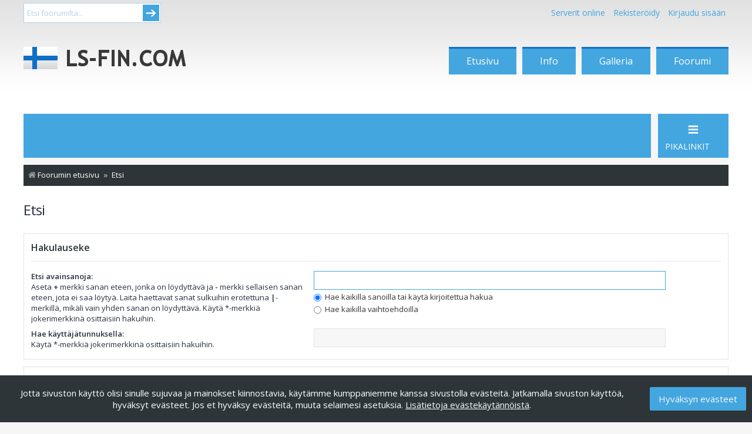

--- FILE ---
content_type: text/html; charset=UTF-8
request_url: https://www.ls-fin.com/foorumi/search.php?sid=2353f870a915aa57cefb15bfbfc2f628
body_size: 52401
content:
<!DOCTYPE html>
<html dir="ltr" lang="fi">
<head>
<meta charset="utf-8" />
<meta http-equiv="X-UA-Compatible" content="IE=edge">
<meta name="viewport" content="width=device-width, initial-scale=1" />

<title>LS-FIN - Suomen suurin Farming Simulator-yhteisö - Etsi</title>



<!--
	phpBB style name: Metro v4.0.3
	Based on style:   prosilver (this is the default phpBB3 style)
	Original author:  Tom Beddard ( http://www.subBlue.com/ )
	Modified by:      PixelGoose Studio ( http://pixelgoose.com/ )
-->

<link href="./assets/css/font-awesome.min.css?assets_version=45" rel="stylesheet">
<link href="./styles/metro_blue/theme/stylesheet.css?assets_version=45" rel="stylesheet">
<link href="./styles/metro_blue/theme/fi/stylesheet.css?assets_version=45" rel="stylesheet">

<!-- lsfin -->
<link href="//www.ls-fin.com/theme/ls-fin/css/ftyyli.css" rel="stylesheet" type="text/css"/>
<!-- /lsfin -->




<!--[if lte IE 9]>
	<link href="./styles/metro_blue/theme/tweaks.css?assets_version=45" rel="stylesheet">
<![endif]-->





<!-- Google Web Fonts -->
<link href='//fonts.googleapis.com/css?family=Open+Sans:300,400,600' rel='stylesheet' type='text/css'>


<!-- lsfin -->
<script async='async' src='https://lwadm.com/lw/pbjs?pid=58adc84c-8af0-4862-8df0-f653372066cd'></script>
<script type='text/javascript'>
	var lwhbim = lwhbim || {cmd:[]};
</script>
<!-- /lsfin -->

</head>
<body id="phpbb" class="nojs notouch section-search ltr ">

<!-- lsfin -->
<div id="wrapediwrap">
<div id="ylabar">
			<div id="etsiwrap">
				<form method="get" id="etsi" action="https://ls-fin.com/foorumi/search.php">
					<input type="text" class="etsi" value="Etsi foorumilta..." onblur="if(this.value == '') { this.value = 'Etsi foorumilta...'; }" onfocus="if(this.value == 'Etsi foorumilta...') { this.value = ''; }"  name="keywords">
					<button type="submit">Submit</button>
				</form>
			</div>
<div id="linkurat">

<nav>
  <ul>
						<li id="kirjaudu">
							<a id="serverit-trigger" href="#">
								Serverit online
							</a>
							<div id="serverit-content">
								<b>[phpBB Debug] PHP Warning</b>: in file <b>[ROOT]/online.php</b> on line <b>18</b>: <b>Undefined variable $dbserver</b><br />
<ul><li class="ls19"><b><a href="https://ls-fin.com/foorumi/viewtopic.php?f=622&t=24075">Fs19 - Techin maanviljelijät </a></b></li></ul>							</div>                     
						</li>

			
	<li>
      <a href="./ucp.php?mode=register&amp;sid=32b76b101f1b6b7a0c21bec5b862144b">Rekisteröidy</a> 
    </li>
    <li data-skip-responsive="true"><a href="#login-box" title="Kirjaudu sisään" accesskey="x" role="menuitem" class="login-window">Kirjaudu sisään</a></li>
    <!--<li>
    <a href="./ucp.php?mode=login&amp;redirect=search.php&amp;sid=32b76b101f1b6b7a0c21bec5b862144b">Kirjaudu sisään</a> 
    </li>
    
    <li id="kirjaudu">
      <a id="kirjaudu-trigger" href="#">
        Kirjaudu sisään
      </a>
      <div id="kirjaudu-content">
        <form method="POST" action="./ucp.php?mode=login&amp;sid=32b76b101f1b6b7a0c21bec5b862144b" >
		
          <fieldset id="kirj_inputs">
            <input id="kirj_username" input type="text" name="username" placeholder="Käyttäjätunnus" required> 
            <input id="kirj_password" type="password" name="password" placeholder="Salasana" required>			
          </fieldset>
          <fieldset id="kirj_actions">
			<input type="checkbox" name="autologin" id="muista"> Muista minut? 
            <input type="submit" id="kirj_submit" value="Kirjaudu" name="login">
         <a href="https://ls-fin.com/foorumi/ucp.php?mode=sendpassword">Unohtuiko salasana?</a>   
          </fieldset>
		  
        </form>
		
      </div>                     
    </li>-->
	
	
	
	
	
  </ul>
</nav>

</div>
</div>
<div id="head">
<div id="logotin"><a href="https://www.ls-fin.com/"><span id="logolink"></span></a></div><div id="navi"><ul>
<li><a href="https://www.ls-fin.com/">Etusivu</a></li>
<li><a href="https://www.ls-fin.com/tietoa/">Info</a></li>
<li><a href="https://www.ls-fin.com/galleria/">Galleria</a></li>
<li><a href="https://www.ls-fin.com/foorumi/">Foorumi</a></li>
<!--<li class="joulu">
<a title="Joulukalenteri" href="http://joulu.ls-fin.com/">
&#32;&#32;
</a>
</li>-->
</ul></div>
</div></div>
<div style="clear:both;"></div>

<div style="text-align:center;margin-bottom:1rem;">
	<div id='lsfin_desktop-top'></div>
	<div id='lsfin_mobile-top'></div>
	<script>
		var isMobile = (window.innerWidth ||
		document.documentElement.clientWidth ||
		document.body.clientWidth) < 1000;
		lwhbim.cmd.push(function() {
		lwhbim.loadAd({tagId: isMobile ? 'lsfin_mobile-top' : 'lsfin_desktop-top'});
		});
	</script>
</div>
<div style="clear:both">
</div>
<!-- /lsfin -->

<div id="wrap" class="wrap">
	<a id="top" class="top-anchor" accesskey="t"></a>
	<div id="page-header" class="page-header-metro">

		<div class="navbar navbar-metro" role="navigation">





	<div class="inner">

	<ul id="nav-main-top" class="linklist bulletin" role="menubar">

			   <!--<li class="small-icon icon-logout rightside"  data-skip-responsive="true"><a href="#login-box" title="Kirjaudu sisään" accesskey="x" role="menuitem" class="login-window"><i class="icon fa-power-off fa-fw" aria-hidden="true"></i>Kirjaudu sisään</a><a href="./ucp.php?mode=login&amp;redirect=search.php&amp;sid=32b76b101f1b6b7a0c21bec5b862144b" title="Kirjaudu sisään" accesskey="x" role="menuitem" class="login-responsive-link"><i class="icon fa-power-off fa-fw" aria-hidden="true"></i>Kirjaudu sisään</a></li>-->
					<!--<li class="small-icon icon-register rightside" data-skip-responsive="true"><a href="./ucp.php?mode=register&amp;sid=32b76b101f1b6b7a0c21bec5b862144b" role="menuitem"><i class="icon fa-plus-circle  fa-fw" aria-hidden="true"></i>Rekisteröidy</a></li>-->
						</ul>

	</div>
</div>


				<div class="navbar" role="navigation">
	<div class="inner">

	<ul id="nav-main" class="linklist bulletin nav-main-metro-tabs" role="menubar">

		<li id="quick-links" class="small-icon responsive-menu dropdown-container" data-skip-responsive="true">
			<a href="#" class="responsive-menu-link dropdown-trigger"><span>Pikalinkit</span></a>
			<div class="dropdown hidden">
				<div class="pointer"><div class="pointer-inner"></div></div>
				<ul class="dropdown-contents" role="menu">
					
											<li class="separator"></li>
																									<li>
								<a href="./search.php?search_id=unanswered&amp;sid=32b76b101f1b6b7a0c21bec5b862144b" role="menuitem">
									<i class="icon fa-file-o fa-fw icon-gray" aria-hidden="true"></i><span>Vastaamattomat aiheet</span>
								</a>
							</li>
							<li>
								<a href="./search.php?search_id=active_topics&amp;sid=32b76b101f1b6b7a0c21bec5b862144b" role="menuitem">
									<i class="icon fa-file-o fa-fw icon-blue" aria-hidden="true"></i><span>Aktiiviset viestiketjut</span>
								</a>
							</li>
							<li class="separator"></li>
							<li>
								<a href="./search.php?sid=32b76b101f1b6b7a0c21bec5b862144b" role="menuitem">
									<i class="icon fa-search fa-fw" aria-hidden="true"></i><span>Etsi</span>
								</a>
							</li>
					
										<li class="separator"></li>

									</ul>
			</div>
		</li>

								
		<!-- Add your nav link below -->
		

	</ul>

	<ul id="nav-breadcrumbs" class="nav-breadcrumbs linklist navlinks" role="menubar">
				
			
		<li class="breadcrumbs" itemscope itemtype="https://schema.org/BreadcrumbList">

			
							<span class="crumb" itemtype="https://schema.org/ListItem" itemprop="itemListElement" itemscope><a itemprop="item" href="./index.php?sid=32b76b101f1b6b7a0c21bec5b862144b" accesskey="h" data-navbar-reference="index"><i class="icon fa-home fa-fw"></i><span itemprop="name">Foorumin etusivu</span></a><meta itemprop="position" content="1" /></span>

											
								<span class="crumb" itemtype="https://schema.org/ListItem" itemprop="itemListElement" itemscope><a itemprop="item" href="./search.php?sid=32b76b101f1b6b7a0c21bec5b862144b"><span itemprop="name">Etsi</span></a><meta itemprop="position" content="2" /></span>
							
					</li>

		
			</ul>

	</div>
</div>
	</div>

	
	<a id="start_here" class="anchor"></a>
	<div id="page-body" class="page-body" role="main">
		
		
<h2 class="solo">Etsi</h2>

<form method="get" action="./search.php" data-focus="keywords">

<div class="panel">
	<div class="inner">
	<h3>Hakulauseke</h3>

		<fieldset>
		<dl>
		<dt><label for="keywords">Etsi avainsanoja:</label><br /><span>Aseta <strong>+</strong> merkki sanan eteen, jonka on löydyttävä ja <strong>-</strong> merkki sellaisen sanan eteen, jota ei saa löytyä. Laita haettavat sanat sulkuihin erotettuna <strong>|</strong>-merkillä, mikäli vain yhden sanan on löydyttävä. Käytä *-merkkiä jokerimerkkinä osittaisiin hakuihin.</span></dt>
		<dd><input type="search" class="inputbox" name="keywords" id="keywords" size="40" title="Etsi avainsanoja" /></dd>
		<dd><label for="terms1"><input type="radio" name="terms" id="terms1" value="all" checked="checked" /> Hae kaikilla sanoilla tai käytä kirjoitettua hakua</label></dd>
		<dd><label for="terms2"><input type="radio" name="terms" id="terms2" value="any" /> Hae kaikilla vaihtoehdoilla</label></dd>
	</dl>
	<dl>
		<dt><label for="author">Hae käyttäjätunnuksella:</label><br /><span>Käytä *-merkkiä jokerimerkkinä osittaisiin hakuihin.</span></dt>
		<dd><input type="search" class="inputbox" name="author" id="author" size="40" title="Hae käyttäjätunnuksella" /></dd>
	</dl>
		</fieldset>
	
	</div>
</div>

<div class="panel bg2">
	<div class="inner">

	<h3>Haun vaihtoehdot</h3>

		<fieldset>
		<dl>
		<dt><label for="search_forum">Hae alueittain:</label><br /><span>Valitse alue tai alueet, josta haluat etsiä. Sisäalueet voidaan hakea valitsemalla se alapuolelta.</span></dt>
		<dd><select name="fid[]" id="search_forum" multiple="multiple" size="8" title="Hae alueittain"><option value="684">Hei vierailija! Tervetuloa jäseneksi!</option><option value="286">LS-FIN.Com - Tervetuloa</option><option value="287">&nbsp; &nbsp;Usein kysytyt kysymykset</option><option value="422">&nbsp; &nbsp;&nbsp; &nbsp;Tiedotteet ja kyselyt käyttäjille</option><option value="290">&nbsp; &nbsp;&nbsp; &nbsp;Käyttöehdot ja säännöt</option><option value="289">&nbsp; &nbsp;&nbsp; &nbsp;Vanhat tiedotteet ja kyselyt käyttäjille</option><option value="457">&nbsp; &nbsp;&nbsp; &nbsp;Palaute ja kehitysideat</option><option value="292">&nbsp; &nbsp;Etusivun uutiset</option><option value="270">&nbsp; &nbsp;&nbsp; &nbsp;Arkistoidut uutiset</option><option value="687">&nbsp; &nbsp;Farming Simulator yhteisön kehitysideat &amp; lähettiläät</option><option value="715">Farming Simulator 25</option><option value="716">&nbsp; &nbsp;Yleinen keskustelu</option><option value="717">&nbsp; &nbsp;Uutiset ja tiedotteet</option><option value="718">&nbsp; &nbsp;Ohjeet ja oppaat</option><option value="719">&nbsp; &nbsp;Linkit</option><option value="720">&nbsp; &nbsp;Multiplayer</option><option value="721">&nbsp; &nbsp;Multiplayer</option><option value="722">&nbsp; &nbsp;Farmiblogi</option><option value="723">&nbsp; &nbsp;Ongelmat &amp; ratkaisut</option><option value="724">&nbsp; &nbsp;Ilmoitustaulu</option><option value="691">Farming Simulator 22</option><option value="692">&nbsp; &nbsp;Yleinen keskustelu</option><option value="693">&nbsp; &nbsp;Uutiset ja päivitykset</option><option value="694">&nbsp; &nbsp;Ohjeet ja oppaat</option><option value="696">&nbsp; &nbsp;Linkit</option><option value="697">&nbsp; &nbsp;&nbsp; &nbsp;Multiplayer</option><option value="698">&nbsp; &nbsp;&nbsp; &nbsp;Farmiblogi</option><option value="699">&nbsp; &nbsp;&nbsp; &nbsp;Ongelmat &amp; ratkaisut</option><option value="701">&nbsp; &nbsp;&nbsp; &nbsp;Ilmoitustaulu</option><option value="348">Farming Simulator 19</option><option value="618">&nbsp; &nbsp;Yleinen keskustelu</option><option value="619">&nbsp; &nbsp;Uutiset ja päivitykset</option><option value="620">&nbsp; &nbsp;Ohjeet ja oppaat</option><option value="621">&nbsp; &nbsp;Linkit</option><option value="622">&nbsp; &nbsp;Multiplayer</option><option value="624">&nbsp; &nbsp;Farmiblogi</option><option value="625">&nbsp; &nbsp;Ongelmat &amp; ratkaisut</option><option value="626">&nbsp; &nbsp;Ilmoitustaulu</option><option value="628">&nbsp; &nbsp;&nbsp; &nbsp;Haetaan pelaajia</option><option value="629">&nbsp; &nbsp;&nbsp; &nbsp;Etsitään serveriä</option><option value="479">Muut Farming Simulator versiot</option><option value="617">&nbsp; &nbsp;Farming Simulator 17</option><option value="584">&nbsp; &nbsp;&nbsp; &nbsp;Yleinen keskustelu</option><option value="585">&nbsp; &nbsp;&nbsp; &nbsp;Uutiset ja päivitykset</option><option value="586">&nbsp; &nbsp;&nbsp; &nbsp;Ohjeet ja oppaat</option><option value="587">&nbsp; &nbsp;&nbsp; &nbsp;Linkit</option><option value="588">&nbsp; &nbsp;&nbsp; &nbsp;Multiplayer</option><option value="589">&nbsp; &nbsp;&nbsp; &nbsp;Farmiblogi</option><option value="590">&nbsp; &nbsp;&nbsp; &nbsp;Ongelmat &amp; ratkaisut</option><option value="591">&nbsp; &nbsp;&nbsp; &nbsp;Ilmoitustaulu</option><option value="592">&nbsp; &nbsp;&nbsp; &nbsp;&nbsp; &nbsp;Haetaan pelaajia</option><option value="593">&nbsp; &nbsp;&nbsp; &nbsp;&nbsp; &nbsp;Etsitään serveriä</option><option value="583">&nbsp; &nbsp;Farming Simulator 2015</option><option value="461">&nbsp; &nbsp;&nbsp; &nbsp;Yleinen keskustelu</option><option value="462">&nbsp; &nbsp;&nbsp; &nbsp;Uutiset ja päivitykset</option><option value="463">&nbsp; &nbsp;&nbsp; &nbsp;Ohjeet ja oppaat</option><option value="464">&nbsp; &nbsp;&nbsp; &nbsp;Linkit</option><option value="465">&nbsp; &nbsp;&nbsp; &nbsp;Multiplayer</option><option value="466">&nbsp; &nbsp;&nbsp; &nbsp;Farmiblogi</option><option value="467">&nbsp; &nbsp;&nbsp; &nbsp;Ongelmat &amp; ratkaisut</option><option value="468">&nbsp; &nbsp;&nbsp; &nbsp;Ilmoitustaulu</option><option value="469">&nbsp; &nbsp;&nbsp; &nbsp;&nbsp; &nbsp;Haetaan pelaajia</option><option value="470">&nbsp; &nbsp;&nbsp; &nbsp;&nbsp; &nbsp;Etsitään serveriä</option><option value="528">&nbsp; &nbsp;Farming Simulator 2013</option><option value="349">&nbsp; &nbsp;&nbsp; &nbsp;Yleinen keskustelu</option><option value="359">&nbsp; &nbsp;&nbsp; &nbsp;&nbsp; &nbsp;Kilpailut</option><option value="360">&nbsp; &nbsp;&nbsp; &nbsp;&nbsp; &nbsp;Viikon kuvakisa</option><option value="350">&nbsp; &nbsp;&nbsp; &nbsp;Uutiset ja päivitykset</option><option value="351">&nbsp; &nbsp;&nbsp; &nbsp;Ohjeet ja oppaat</option><option value="436">&nbsp; &nbsp;&nbsp; &nbsp;&nbsp; &nbsp;Google Sketchup</option><option value="437">&nbsp; &nbsp;&nbsp; &nbsp;&nbsp; &nbsp;Maya 3D</option><option value="438">&nbsp; &nbsp;&nbsp; &nbsp;&nbsp; &nbsp;AC3D</option><option value="439">&nbsp; &nbsp;&nbsp; &nbsp;&nbsp; &nbsp;3DS Max</option><option value="440">&nbsp; &nbsp;&nbsp; &nbsp;&nbsp; &nbsp;Giants Editor</option><option value="441">&nbsp; &nbsp;&nbsp; &nbsp;&nbsp; &nbsp;Blender</option><option value="442">&nbsp; &nbsp;&nbsp; &nbsp;&nbsp; &nbsp;Gimp</option><option value="443">&nbsp; &nbsp;&nbsp; &nbsp;&nbsp; &nbsp;Paint.net</option><option value="444">&nbsp; &nbsp;&nbsp; &nbsp;&nbsp; &nbsp;Photoshop</option><option value="445">&nbsp; &nbsp;&nbsp; &nbsp;&nbsp; &nbsp;Muut ohjelmat</option><option value="352">&nbsp; &nbsp;&nbsp; &nbsp;Linkit</option><option value="353">&nbsp; &nbsp;&nbsp; &nbsp;Multiplayer</option><option value="354">&nbsp; &nbsp;&nbsp; &nbsp;Farmiblogi</option><option value="355">&nbsp; &nbsp;&nbsp; &nbsp;Ongelmat &amp; ratkaisut</option><option value="356">&nbsp; &nbsp;&nbsp; &nbsp;Ilmoitustaulu</option><option value="357">&nbsp; &nbsp;&nbsp; &nbsp;&nbsp; &nbsp;Haetaan pelaajia</option><option value="358">&nbsp; &nbsp;&nbsp; &nbsp;&nbsp; &nbsp;Etsitään serveriä</option><option value="192">&nbsp; &nbsp;Farming Simulator 2011</option><option value="193">&nbsp; &nbsp;&nbsp; &nbsp;Yleinen keskustelu</option><option value="313">&nbsp; &nbsp;&nbsp; &nbsp;&nbsp; &nbsp;Kilpailut</option><option value="293">&nbsp; &nbsp;&nbsp; &nbsp;&nbsp; &nbsp;Viikon kuvakisa</option><option value="310">&nbsp; &nbsp;&nbsp; &nbsp;&nbsp; &nbsp;Video</option><option value="282">&nbsp; &nbsp;&nbsp; &nbsp;Uutiset</option><option value="283">&nbsp; &nbsp;&nbsp; &nbsp;&nbsp; &nbsp;Uutiset</option><option value="285">&nbsp; &nbsp;&nbsp; &nbsp;&nbsp; &nbsp;Päivitykset</option><option value="195">&nbsp; &nbsp;&nbsp; &nbsp;Ohjeet ja oppaat</option><option value="336">&nbsp; &nbsp;&nbsp; &nbsp;&nbsp; &nbsp;Google Sketchup</option><option value="342">&nbsp; &nbsp;&nbsp; &nbsp;&nbsp; &nbsp;Maya 3D</option><option value="343">&nbsp; &nbsp;&nbsp; &nbsp;&nbsp; &nbsp;AC3D</option><option value="344">&nbsp; &nbsp;&nbsp; &nbsp;&nbsp; &nbsp;3DS Max</option><option value="337">&nbsp; &nbsp;&nbsp; &nbsp;&nbsp; &nbsp;Giants Editor</option><option value="338">&nbsp; &nbsp;&nbsp; &nbsp;&nbsp; &nbsp;Blender</option><option value="341">&nbsp; &nbsp;&nbsp; &nbsp;&nbsp; &nbsp;Gimp</option><option value="345">&nbsp; &nbsp;&nbsp; &nbsp;&nbsp; &nbsp;Paint.net</option><option value="340">&nbsp; &nbsp;&nbsp; &nbsp;&nbsp; &nbsp;Photoshop</option><option value="339">&nbsp; &nbsp;&nbsp; &nbsp;&nbsp; &nbsp;Muut ohjelmat</option><option value="196">&nbsp; &nbsp;&nbsp; &nbsp;Linkit</option><option value="197">&nbsp; &nbsp;&nbsp; &nbsp;Multiplayer</option><option value="276">&nbsp; &nbsp;&nbsp; &nbsp;Farmiblogi</option><option value="279">&nbsp; &nbsp;&nbsp; &nbsp;Ongelmat &amp; ratkaisut</option><option value="303">&nbsp; &nbsp;&nbsp; &nbsp;Ilmoitustaulu</option><option value="304">&nbsp; &nbsp;&nbsp; &nbsp;&nbsp; &nbsp;Haetaan pelaajia</option><option value="305">&nbsp; &nbsp;&nbsp; &nbsp;&nbsp; &nbsp;Etsitään serveriä</option><option value="173">&nbsp; &nbsp;Farming Simulator 2009</option><option value="175">&nbsp; &nbsp;&nbsp; &nbsp;Yleinen keskustelu</option><option value="145">&nbsp; &nbsp;&nbsp; &nbsp;Apu &amp; tuki</option><option value="177">&nbsp; &nbsp;&nbsp; &nbsp;Tutoriaalit</option><option value="178">&nbsp; &nbsp;&nbsp; &nbsp;Linkit</option><option value="449">&nbsp; &nbsp;Farming Simulator Mobiili</option><option value="459">&nbsp; &nbsp;Farming Simulator 2013 (PS3 &amp; Xbox 360)</option><option value="532">&nbsp; &nbsp;Farming Simulator 15 (PS3, PS4, Xbox 360 ja Xbox One)</option><option value="690">&nbsp; &nbsp;Farming Simulator 19 (PS4 &amp; Xbox One)</option><option value="346">&nbsp; &nbsp;Tekstuurit</option><option value="186">&nbsp; &nbsp;W.I.P modit</option><option value="188">&nbsp; &nbsp;Pyynnöt</option><option value="630">&nbsp; &nbsp;LS19-modit</option><option value="631">&nbsp; &nbsp;&nbsp; &nbsp;Kuukauden modi</option><option value="632">&nbsp; &nbsp;&nbsp; &nbsp;Traktorit</option><option value="633">&nbsp; &nbsp;&nbsp; &nbsp;&nbsp; &nbsp;New Holland, Ford &amp; Fiat</option><option value="634">&nbsp; &nbsp;&nbsp; &nbsp;&nbsp; &nbsp;Valtra</option><option value="635">&nbsp; &nbsp;&nbsp; &nbsp;&nbsp; &nbsp;Fendt</option><option value="636">&nbsp; &nbsp;&nbsp; &nbsp;&nbsp; &nbsp;John Deere</option><option value="637">&nbsp; &nbsp;&nbsp; &nbsp;&nbsp; &nbsp;Massey Ferguson</option><option value="638">&nbsp; &nbsp;&nbsp; &nbsp;&nbsp; &nbsp;Deutz Fahr</option><option value="639">&nbsp; &nbsp;&nbsp; &nbsp;&nbsp; &nbsp;Claas</option><option value="641">&nbsp; &nbsp;&nbsp; &nbsp;&nbsp; &nbsp;Zetor/Ursus</option><option value="642">&nbsp; &nbsp;&nbsp; &nbsp;&nbsp; &nbsp;Case</option><option value="643">&nbsp; &nbsp;&nbsp; &nbsp;&nbsp; &nbsp;Cat</option><option value="644">&nbsp; &nbsp;&nbsp; &nbsp;&nbsp; &nbsp;JCB</option><option value="645">&nbsp; &nbsp;&nbsp; &nbsp;&nbsp; &nbsp;Challenger</option><option value="646">&nbsp; &nbsp;&nbsp; &nbsp;&nbsp; &nbsp;Muut merkit</option><option value="647">&nbsp; &nbsp;&nbsp; &nbsp;Peräkärryt</option><option value="648">&nbsp; &nbsp;&nbsp; &nbsp;&nbsp; &nbsp;Kuljetuskärryt</option><option value="649">&nbsp; &nbsp;&nbsp; &nbsp;&nbsp; &nbsp;Viljakärryt</option><option value="650">&nbsp; &nbsp;&nbsp; &nbsp;&nbsp; &nbsp;Lannoituskärryt ja -säiliöt</option><option value="651">&nbsp; &nbsp;&nbsp; &nbsp;&nbsp; &nbsp;Rehukärryt</option><option value="652">&nbsp; &nbsp;&nbsp; &nbsp;&nbsp; &nbsp;Muut peräkärryt</option><option value="654">&nbsp; &nbsp;&nbsp; &nbsp;Kartat</option><option value="655">&nbsp; &nbsp;&nbsp; &nbsp;&nbsp; &nbsp;Maatalous</option><option value="656">&nbsp; &nbsp;&nbsp; &nbsp;&nbsp; &nbsp;Metsätalous</option><option value="658">&nbsp; &nbsp;&nbsp; &nbsp;Kuorma-autot</option><option value="659">&nbsp; &nbsp;&nbsp; &nbsp;Skinit</option><option value="660">&nbsp; &nbsp;&nbsp; &nbsp;Puimurit</option><option value="661">&nbsp; &nbsp;&nbsp; &nbsp;Työlaitteet</option><option value="662">&nbsp; &nbsp;&nbsp; &nbsp;&nbsp; &nbsp;Kylvökoneet</option><option value="663">&nbsp; &nbsp;&nbsp; &nbsp;&nbsp; &nbsp;Aurat</option><option value="664">&nbsp; &nbsp;&nbsp; &nbsp;&nbsp; &nbsp;Kultivaattorit</option><option value="665">&nbsp; &nbsp;&nbsp; &nbsp;&nbsp; &nbsp;Kyntöaurat</option><option value="666">&nbsp; &nbsp;&nbsp; &nbsp;&nbsp; &nbsp;Kasvinsuojelu</option><option value="667">&nbsp; &nbsp;&nbsp; &nbsp;&nbsp; &nbsp;Rehunteko</option><option value="668">&nbsp; &nbsp;&nbsp; &nbsp;&nbsp; &nbsp;Etukuormaajat</option><option value="669">&nbsp; &nbsp;&nbsp; &nbsp;&nbsp; &nbsp;Etukuormaajan laitteet</option><option value="670">&nbsp; &nbsp;&nbsp; &nbsp;&nbsp; &nbsp;Paalaimet</option><option value="671">&nbsp; &nbsp;&nbsp; &nbsp;&nbsp; &nbsp;Muut työlaitteet</option><option value="672">&nbsp; &nbsp;&nbsp; &nbsp;Yhdistelmät</option><option value="673">&nbsp; &nbsp;&nbsp; &nbsp;Metsäkoneet</option><option value="674">&nbsp; &nbsp;&nbsp; &nbsp;&nbsp; &nbsp;Harvesterit</option><option value="675">&nbsp; &nbsp;&nbsp; &nbsp;&nbsp; &nbsp;Kuormatraktorit</option><option value="676">&nbsp; &nbsp;&nbsp; &nbsp;&nbsp; &nbsp;Peräkärryt</option><option value="677">&nbsp; &nbsp;&nbsp; &nbsp;&nbsp; &nbsp;Hakkurit</option><option value="678">&nbsp; &nbsp;&nbsp; &nbsp;&nbsp; &nbsp;Sahat</option><option value="679">&nbsp; &nbsp;&nbsp; &nbsp;&nbsp; &nbsp;Muut</option><option value="680">&nbsp; &nbsp;&nbsp; &nbsp;Turvekoneet</option><option value="681">&nbsp; &nbsp;&nbsp; &nbsp;DLC-modit</option><option value="682">&nbsp; &nbsp;&nbsp; &nbsp;Muut modit</option><option value="534">&nbsp; &nbsp;LS17-modit</option><option value="535">&nbsp; &nbsp;&nbsp; &nbsp;Kuukauden modi</option><option value="536">&nbsp; &nbsp;&nbsp; &nbsp;Traktorit</option><option value="537">&nbsp; &nbsp;&nbsp; &nbsp;&nbsp; &nbsp;New Holland, Ford &amp; Fiat</option><option value="538">&nbsp; &nbsp;&nbsp; &nbsp;&nbsp; &nbsp;Valtra</option><option value="539">&nbsp; &nbsp;&nbsp; &nbsp;&nbsp; &nbsp;Fendt</option><option value="540">&nbsp; &nbsp;&nbsp; &nbsp;&nbsp; &nbsp;John Deere</option><option value="541">&nbsp; &nbsp;&nbsp; &nbsp;&nbsp; &nbsp;Massey Ferguson</option><option value="542">&nbsp; &nbsp;&nbsp; &nbsp;&nbsp; &nbsp;Deutz Fahr</option><option value="543">&nbsp; &nbsp;&nbsp; &nbsp;&nbsp; &nbsp;Claas</option><option value="544">&nbsp; &nbsp;&nbsp; &nbsp;&nbsp; &nbsp;Zetor/Ursus</option><option value="545">&nbsp; &nbsp;&nbsp; &nbsp;&nbsp; &nbsp;Case</option><option value="546">&nbsp; &nbsp;&nbsp; &nbsp;&nbsp; &nbsp;Cat</option><option value="547">&nbsp; &nbsp;&nbsp; &nbsp;&nbsp; &nbsp;JCB</option><option value="594">&nbsp; &nbsp;&nbsp; &nbsp;&nbsp; &nbsp;Challenger</option><option value="548">&nbsp; &nbsp;&nbsp; &nbsp;&nbsp; &nbsp;Muut merkit</option><option value="549">&nbsp; &nbsp;&nbsp; &nbsp;Peräkärryt</option><option value="550">&nbsp; &nbsp;&nbsp; &nbsp;&nbsp; &nbsp;Kuljetuskärryt</option><option value="551">&nbsp; &nbsp;&nbsp; &nbsp;&nbsp; &nbsp;Viljakärryt</option><option value="552">&nbsp; &nbsp;&nbsp; &nbsp;&nbsp; &nbsp;Lannoituskärryt ja -säiliöt</option><option value="553">&nbsp; &nbsp;&nbsp; &nbsp;&nbsp; &nbsp;Rehukärryt</option><option value="554">&nbsp; &nbsp;&nbsp; &nbsp;&nbsp; &nbsp;Muut peräkärryt</option><option value="555">&nbsp; &nbsp;&nbsp; &nbsp;Kartat</option><option value="556">&nbsp; &nbsp;&nbsp; &nbsp;&nbsp; &nbsp;Maatalous</option><option value="557">&nbsp; &nbsp;&nbsp; &nbsp;&nbsp; &nbsp;Metsätalous</option><option value="558">&nbsp; &nbsp;&nbsp; &nbsp;Kuorma-autot</option><option value="559">&nbsp; &nbsp;&nbsp; &nbsp;Skinit</option><option value="560">&nbsp; &nbsp;&nbsp; &nbsp;Puimurit</option><option value="561">&nbsp; &nbsp;&nbsp; &nbsp;Työlaitteet</option><option value="562">&nbsp; &nbsp;&nbsp; &nbsp;&nbsp; &nbsp;Kylvökoneet</option><option value="563">&nbsp; &nbsp;&nbsp; &nbsp;&nbsp; &nbsp;Aurat</option><option value="564">&nbsp; &nbsp;&nbsp; &nbsp;&nbsp; &nbsp;Kultivaattorit</option><option value="565">&nbsp; &nbsp;&nbsp; &nbsp;&nbsp; &nbsp;Kyntöaurat</option><option value="566">&nbsp; &nbsp;&nbsp; &nbsp;&nbsp; &nbsp;Kasvinsuojelu</option><option value="567">&nbsp; &nbsp;&nbsp; &nbsp;&nbsp; &nbsp;Rehunteko</option><option value="568">&nbsp; &nbsp;&nbsp; &nbsp;&nbsp; &nbsp;Etukuormaajat</option><option value="569">&nbsp; &nbsp;&nbsp; &nbsp;&nbsp; &nbsp;Etukuormaajan laitteet</option><option value="570">&nbsp; &nbsp;&nbsp; &nbsp;&nbsp; &nbsp;Paalaimet</option><option value="571">&nbsp; &nbsp;&nbsp; &nbsp;&nbsp; &nbsp;Muut työlaitteet</option><option value="572">&nbsp; &nbsp;&nbsp; &nbsp;Yhdistelmät</option><option value="573">&nbsp; &nbsp;&nbsp; &nbsp;Metsäkoneet</option><option value="574">&nbsp; &nbsp;&nbsp; &nbsp;&nbsp; &nbsp;Harvesterit</option><option value="575">&nbsp; &nbsp;&nbsp; &nbsp;&nbsp; &nbsp;Kuormatraktorit</option><option value="576">&nbsp; &nbsp;&nbsp; &nbsp;&nbsp; &nbsp;Peräkärryt</option><option value="577">&nbsp; &nbsp;&nbsp; &nbsp;&nbsp; &nbsp;Hakkurit</option><option value="578">&nbsp; &nbsp;&nbsp; &nbsp;&nbsp; &nbsp;Sahat</option><option value="579">&nbsp; &nbsp;&nbsp; &nbsp;&nbsp; &nbsp;Muut</option><option value="580">&nbsp; &nbsp;&nbsp; &nbsp;Turvekoneet</option><option value="581">&nbsp; &nbsp;&nbsp; &nbsp;DLC-modit</option><option value="582">&nbsp; &nbsp;&nbsp; &nbsp;Muut modit</option><option value="480">&nbsp; &nbsp;LS15-modit</option><option value="481">&nbsp; &nbsp;&nbsp; &nbsp;Kuukauden modi</option><option value="482">&nbsp; &nbsp;&nbsp; &nbsp;Traktorit</option><option value="483">&nbsp; &nbsp;&nbsp; &nbsp;&nbsp; &nbsp;New Holland, Ford &amp; Fiat</option><option value="485">&nbsp; &nbsp;&nbsp; &nbsp;&nbsp; &nbsp;Valtra</option><option value="486">&nbsp; &nbsp;&nbsp; &nbsp;&nbsp; &nbsp;Fendt</option><option value="487">&nbsp; &nbsp;&nbsp; &nbsp;&nbsp; &nbsp;John Deere</option><option value="488">&nbsp; &nbsp;&nbsp; &nbsp;&nbsp; &nbsp;Massey Ferguson</option><option value="489">&nbsp; &nbsp;&nbsp; &nbsp;&nbsp; &nbsp;Deutz</option><option value="490">&nbsp; &nbsp;&nbsp; &nbsp;&nbsp; &nbsp;Claas</option><option value="491">&nbsp; &nbsp;&nbsp; &nbsp;&nbsp; &nbsp;Zetor/Ursus</option><option value="492">&nbsp; &nbsp;&nbsp; &nbsp;&nbsp; &nbsp;Case</option><option value="493">&nbsp; &nbsp;&nbsp; &nbsp;&nbsp; &nbsp;Cat</option><option value="494">&nbsp; &nbsp;&nbsp; &nbsp;&nbsp; &nbsp;Muut</option><option value="495">&nbsp; &nbsp;&nbsp; &nbsp;Peräkärryt</option><option value="496">&nbsp; &nbsp;&nbsp; &nbsp;&nbsp; &nbsp;Kuljetuskärryt</option><option value="497">&nbsp; &nbsp;&nbsp; &nbsp;&nbsp; &nbsp;Viljakärryt</option><option value="498">&nbsp; &nbsp;&nbsp; &nbsp;&nbsp; &nbsp;Lannoituskärryt ja -säiliöt</option><option value="499">&nbsp; &nbsp;&nbsp; &nbsp;&nbsp; &nbsp;Rehukärryt</option><option value="500">&nbsp; &nbsp;&nbsp; &nbsp;&nbsp; &nbsp;Muut</option><option value="501">&nbsp; &nbsp;&nbsp; &nbsp;Kartat</option><option value="502">&nbsp; &nbsp;&nbsp; &nbsp;&nbsp; &nbsp;Maatalous</option><option value="503">&nbsp; &nbsp;&nbsp; &nbsp;&nbsp; &nbsp;Metsätalous</option><option value="504">&nbsp; &nbsp;&nbsp; &nbsp;Kuorma-autot</option><option value="505">&nbsp; &nbsp;&nbsp; &nbsp;Skinit</option><option value="506">&nbsp; &nbsp;&nbsp; &nbsp;Puimurit</option><option value="507">&nbsp; &nbsp;&nbsp; &nbsp;Työlaitteet</option><option value="508">&nbsp; &nbsp;&nbsp; &nbsp;&nbsp; &nbsp;Kylvökoneet</option><option value="509">&nbsp; &nbsp;&nbsp; &nbsp;&nbsp; &nbsp;Aurat</option><option value="510">&nbsp; &nbsp;&nbsp; &nbsp;&nbsp; &nbsp;Kultivaattorit</option><option value="511">&nbsp; &nbsp;&nbsp; &nbsp;&nbsp; &nbsp;Kyntöaurat</option><option value="512">&nbsp; &nbsp;&nbsp; &nbsp;&nbsp; &nbsp;Kasvinsuojelu</option><option value="513">&nbsp; &nbsp;&nbsp; &nbsp;&nbsp; &nbsp;Rehunteko</option><option value="514">&nbsp; &nbsp;&nbsp; &nbsp;&nbsp; &nbsp;Etukuormaajat</option><option value="515">&nbsp; &nbsp;&nbsp; &nbsp;&nbsp; &nbsp;Etukuormaajan laitteet</option><option value="516">&nbsp; &nbsp;&nbsp; &nbsp;&nbsp; &nbsp;Paalaimet</option><option value="517">&nbsp; &nbsp;&nbsp; &nbsp;&nbsp; &nbsp;Muut</option><option value="518">&nbsp; &nbsp;&nbsp; &nbsp;Yhdistelmät</option><option value="519">&nbsp; &nbsp;&nbsp; &nbsp;Metsäkoneet</option><option value="520">&nbsp; &nbsp;&nbsp; &nbsp;&nbsp; &nbsp;Harvesterit</option><option value="521">&nbsp; &nbsp;&nbsp; &nbsp;&nbsp; &nbsp;Kuormatraktorit</option><option value="522">&nbsp; &nbsp;&nbsp; &nbsp;&nbsp; &nbsp;Peräkärryt</option><option value="523">&nbsp; &nbsp;&nbsp; &nbsp;&nbsp; &nbsp;Hakkurit</option><option value="524">&nbsp; &nbsp;&nbsp; &nbsp;&nbsp; &nbsp;Sahat</option><option value="525">&nbsp; &nbsp;&nbsp; &nbsp;&nbsp; &nbsp;Muut</option><option value="527">&nbsp; &nbsp;&nbsp; &nbsp;Turvekoneet</option><option value="531">&nbsp; &nbsp;&nbsp; &nbsp;DLC-modit</option><option value="526">&nbsp; &nbsp;&nbsp; &nbsp;Muut modit</option><option value="361">&nbsp; &nbsp;LS13-modit</option><option value="362">&nbsp; &nbsp;&nbsp; &nbsp;Kuukauden modi</option><option value="363">&nbsp; &nbsp;&nbsp; &nbsp;Traktorit</option><option value="366">&nbsp; &nbsp;&nbsp; &nbsp;&nbsp; &nbsp;New Holland, Ford &amp; Fiat</option><option value="365">&nbsp; &nbsp;&nbsp; &nbsp;&nbsp; &nbsp;Valtra</option><option value="368">&nbsp; &nbsp;&nbsp; &nbsp;&nbsp; &nbsp;Fendt</option><option value="369">&nbsp; &nbsp;&nbsp; &nbsp;&nbsp; &nbsp;John Deere</option><option value="370">&nbsp; &nbsp;&nbsp; &nbsp;&nbsp; &nbsp;Massey Ferguson</option><option value="371">&nbsp; &nbsp;&nbsp; &nbsp;&nbsp; &nbsp;Deutz</option><option value="372">&nbsp; &nbsp;&nbsp; &nbsp;&nbsp; &nbsp;Claas</option><option value="373">&nbsp; &nbsp;&nbsp; &nbsp;&nbsp; &nbsp;Zetor/Ursus</option><option value="374">&nbsp; &nbsp;&nbsp; &nbsp;&nbsp; &nbsp;Case</option><option value="375">&nbsp; &nbsp;&nbsp; &nbsp;&nbsp; &nbsp;Cat</option><option value="376">&nbsp; &nbsp;&nbsp; &nbsp;&nbsp; &nbsp;Muut</option><option value="364">&nbsp; &nbsp;&nbsp; &nbsp;Peräkärryt</option><option value="377">&nbsp; &nbsp;&nbsp; &nbsp;&nbsp; &nbsp;Kuljetuskärryt</option><option value="378">&nbsp; &nbsp;&nbsp; &nbsp;&nbsp; &nbsp;Viljakärryt</option><option value="379">&nbsp; &nbsp;&nbsp; &nbsp;&nbsp; &nbsp;Lannoituskärryt/-säiliöt</option><option value="380">&nbsp; &nbsp;&nbsp; &nbsp;&nbsp; &nbsp;Rehukärryt</option><option value="381">&nbsp; &nbsp;&nbsp; &nbsp;&nbsp; &nbsp;Muut</option><option value="382">&nbsp; &nbsp;&nbsp; &nbsp;Kartat</option><option value="383">&nbsp; &nbsp;&nbsp; &nbsp;Kuorma-autot</option><option value="384">&nbsp; &nbsp;&nbsp; &nbsp;Skinit</option><option value="385">&nbsp; &nbsp;&nbsp; &nbsp;Puimurit</option><option value="386">&nbsp; &nbsp;&nbsp; &nbsp;Työlaitteet</option><option value="387">&nbsp; &nbsp;&nbsp; &nbsp;&nbsp; &nbsp;Kylvökoneet</option><option value="388">&nbsp; &nbsp;&nbsp; &nbsp;&nbsp; &nbsp;Aurat</option><option value="389">&nbsp; &nbsp;&nbsp; &nbsp;&nbsp; &nbsp;Kultivaattorit</option><option value="390">&nbsp; &nbsp;&nbsp; &nbsp;&nbsp; &nbsp;Kyntöaurat</option><option value="391">&nbsp; &nbsp;&nbsp; &nbsp;&nbsp; &nbsp;Kasvinsuojelu</option><option value="392">&nbsp; &nbsp;&nbsp; &nbsp;&nbsp; &nbsp;Rehunteko</option><option value="429">&nbsp; &nbsp;&nbsp; &nbsp;&nbsp; &nbsp;Etukuormaajat</option><option value="393">&nbsp; &nbsp;&nbsp; &nbsp;&nbsp; &nbsp;Etukuormaajan laitteet</option><option value="394">&nbsp; &nbsp;&nbsp; &nbsp;&nbsp; &nbsp;Paalaimet</option><option value="395">&nbsp; &nbsp;&nbsp; &nbsp;&nbsp; &nbsp;Muut</option><option value="396">&nbsp; &nbsp;&nbsp; &nbsp;Turvekoneet</option><option value="397">&nbsp; &nbsp;&nbsp; &nbsp;Yhdistelmät</option><option value="448">&nbsp; &nbsp;&nbsp; &nbsp;More Realistic modit</option><option value="450">&nbsp; &nbsp;&nbsp; &nbsp;&nbsp; &nbsp;Traktorit</option><option value="451">&nbsp; &nbsp;&nbsp; &nbsp;&nbsp; &nbsp;Peräkärryt</option><option value="452">&nbsp; &nbsp;&nbsp; &nbsp;&nbsp; &nbsp;Puimurit</option><option value="453">&nbsp; &nbsp;&nbsp; &nbsp;&nbsp; &nbsp;Kuorma-autot</option><option value="454">&nbsp; &nbsp;&nbsp; &nbsp;&nbsp; &nbsp;Työlaitteet</option><option value="455">&nbsp; &nbsp;&nbsp; &nbsp;&nbsp; &nbsp;Muut modit</option><option value="472">&nbsp; &nbsp;&nbsp; &nbsp;Forstmod modit</option><option value="473">&nbsp; &nbsp;&nbsp; &nbsp;&nbsp; &nbsp;Traktorit</option><option value="474">&nbsp; &nbsp;&nbsp; &nbsp;&nbsp; &nbsp;Peräkärryt</option><option value="475">&nbsp; &nbsp;&nbsp; &nbsp;&nbsp; &nbsp;Kuorma-autot</option><option value="476">&nbsp; &nbsp;&nbsp; &nbsp;&nbsp; &nbsp;Työlaitteet</option><option value="478">&nbsp; &nbsp;&nbsp; &nbsp;&nbsp; &nbsp;Kartat</option><option value="477">&nbsp; &nbsp;&nbsp; &nbsp;&nbsp; &nbsp;Muut modit</option><option value="398">&nbsp; &nbsp;&nbsp; &nbsp;Muut modit</option><option value="180">&nbsp; &nbsp;LS11-modit</option><option value="191">&nbsp; &nbsp;&nbsp; &nbsp;Kuukauden modi</option><option value="181">&nbsp; &nbsp;&nbsp; &nbsp;Traktorit</option><option value="207">&nbsp; &nbsp;&nbsp; &nbsp;&nbsp; &nbsp;New Holland, Ford &amp; Fiat</option><option value="208">&nbsp; &nbsp;&nbsp; &nbsp;&nbsp; &nbsp;Valtra</option><option value="209">&nbsp; &nbsp;&nbsp; &nbsp;&nbsp; &nbsp;Fendt</option><option value="210">&nbsp; &nbsp;&nbsp; &nbsp;&nbsp; &nbsp;John Deere</option><option value="247">&nbsp; &nbsp;&nbsp; &nbsp;&nbsp; &nbsp;Massey Ferguson</option><option value="211">&nbsp; &nbsp;&nbsp; &nbsp;&nbsp; &nbsp;Deutz</option><option value="212">&nbsp; &nbsp;&nbsp; &nbsp;&nbsp; &nbsp;Claas</option><option value="213">&nbsp; &nbsp;&nbsp; &nbsp;&nbsp; &nbsp;Zetor/Ursus</option><option value="215">&nbsp; &nbsp;&nbsp; &nbsp;&nbsp; &nbsp;Case</option><option value="216">&nbsp; &nbsp;&nbsp; &nbsp;&nbsp; &nbsp;Cat</option><option value="214">&nbsp; &nbsp;&nbsp; &nbsp;&nbsp; &nbsp;Muut</option><option value="182">&nbsp; &nbsp;&nbsp; &nbsp;Peräkärryt</option><option value="217">&nbsp; &nbsp;&nbsp; &nbsp;&nbsp; &nbsp;Kuljetuskärryt</option><option value="219">&nbsp; &nbsp;&nbsp; &nbsp;&nbsp; &nbsp;Viljakärryt</option><option value="220">&nbsp; &nbsp;&nbsp; &nbsp;&nbsp; &nbsp;Lannoituskärryt/-säiliöt</option><option value="233">&nbsp; &nbsp;&nbsp; &nbsp;&nbsp; &nbsp;Rehukärryt</option><option value="223">&nbsp; &nbsp;&nbsp; &nbsp;&nbsp; &nbsp;Muut</option><option value="184">&nbsp; &nbsp;&nbsp; &nbsp;Kartat</option><option value="183">&nbsp; &nbsp;&nbsp; &nbsp;Kuorma-autot</option><option value="185">&nbsp; &nbsp;&nbsp; &nbsp;Skinit</option><option value="187">&nbsp; &nbsp;&nbsp; &nbsp;Puimurit</option><option value="189">&nbsp; &nbsp;&nbsp; &nbsp;Työlaitteet</option><option value="226">&nbsp; &nbsp;&nbsp; &nbsp;&nbsp; &nbsp;Kylvökoneet</option><option value="227">&nbsp; &nbsp;&nbsp; &nbsp;&nbsp; &nbsp;Aurat</option><option value="228">&nbsp; &nbsp;&nbsp; &nbsp;&nbsp; &nbsp;Kultivaattorit</option><option value="229">&nbsp; &nbsp;&nbsp; &nbsp;&nbsp; &nbsp;Kyntöaurat</option><option value="231">&nbsp; &nbsp;&nbsp; &nbsp;&nbsp; &nbsp;Kasvinsuojelu</option><option value="232">&nbsp; &nbsp;&nbsp; &nbsp;&nbsp; &nbsp;Rehunteko</option><option value="430">&nbsp; &nbsp;&nbsp; &nbsp;&nbsp; &nbsp;Etukuormaajat</option><option value="234">&nbsp; &nbsp;&nbsp; &nbsp;&nbsp; &nbsp;Etukuormaajan laitteet</option><option value="257">&nbsp; &nbsp;&nbsp; &nbsp;&nbsp; &nbsp;Paalaimet</option><option value="264">&nbsp; &nbsp;&nbsp; &nbsp;Turvekoneet</option><option value="249">&nbsp; &nbsp;&nbsp; &nbsp;Yhdistelmät</option><option value="190">&nbsp; &nbsp;&nbsp; &nbsp;Muut modit</option><option value="275">&nbsp; &nbsp;LS09-modit</option><option value="147">&nbsp; &nbsp;&nbsp; &nbsp;Traktorit</option><option value="148">&nbsp; &nbsp;&nbsp; &nbsp;Puimurit</option><option value="149">&nbsp; &nbsp;&nbsp; &nbsp;Peräkärryt</option><option value="150">&nbsp; &nbsp;&nbsp; &nbsp;Yhdistelmät</option><option value="151">&nbsp; &nbsp;&nbsp; &nbsp;Kartat</option><option value="152">&nbsp; &nbsp;&nbsp; &nbsp;Skinit</option><option value="153">&nbsp; &nbsp;&nbsp; &nbsp;W.I.P modit</option><option value="154">&nbsp; &nbsp;&nbsp; &nbsp;Pyynnöt</option><option value="155">&nbsp; &nbsp;&nbsp; &nbsp;Työlaitteet</option><option value="156">&nbsp; &nbsp;&nbsp; &nbsp;Muut modit</option><option value="157">&nbsp; &nbsp;&nbsp; &nbsp;Kuukauden modi</option><option value="431">&nbsp; &nbsp;Korjaamo</option><option value="258">&nbsp; &nbsp;&nbsp; &nbsp;Karttaobjektit</option><option value="432">&nbsp; &nbsp;&nbsp; &nbsp;Modien osat</option><option value="433">&nbsp; &nbsp;&nbsp; &nbsp;Äänet</option><option value="434">&nbsp; &nbsp;&nbsp; &nbsp;Erityiset ominaisuudet</option><option value="435">&nbsp; &nbsp;&nbsp; &nbsp;Keskeneräiset modit ja mallit</option><option value="446">&nbsp; &nbsp;&nbsp; &nbsp;Modelleihin liittyvät toimenpiteet</option><option value="76">Keskustelualueet</option><option value="113">&nbsp; &nbsp;Yleistä asiaa</option><option value="114">&nbsp; &nbsp;Gallupit ja kyselyt</option><option value="115">&nbsp; &nbsp;Elokuvat, televisio ja kirjallisuus</option><option value="116">&nbsp; &nbsp;Urheilu, vapaa-aika ja ajoneuvot</option><option value="117">&nbsp; &nbsp;Pelit ja konsolit</option><option value="79">&nbsp; &nbsp;Maatalous &amp; koneet</option><option value="263">&nbsp; &nbsp;Tietotekniikka</option><option value="272">&nbsp; &nbsp;Ruoka ja juoma</option><option value="333">&nbsp; &nbsp;Maatalousblogi</option><option value="267">&nbsp; &nbsp;Kaatopaikka</option><option value="315">&nbsp; &nbsp;Kauppapaikka</option><option value="316">&nbsp; &nbsp;&nbsp; &nbsp;Ostetaan</option><option value="317">&nbsp; &nbsp;&nbsp; &nbsp;Myydään</option><option value="334">&nbsp; &nbsp;&nbsp; &nbsp;Vaihdetaan</option><option value="598">Cattle and Crops</option><option value="599">&nbsp; &nbsp;Yleinen keskustelu</option><option value="600">&nbsp; &nbsp;Uutiset ja päivitykset</option><option value="602">&nbsp; &nbsp;Ohjeet ja oppaat</option><option value="601">&nbsp; &nbsp;Multiplayer</option><option value="603">&nbsp; &nbsp;Farmiblogi</option><option value="604">&nbsp; &nbsp;Ongelmat &amp; ratkaisut</option><option value="605">&nbsp; &nbsp;Cattle and Crops modit</option><option value="606">&nbsp; &nbsp;&nbsp; &nbsp;Traktorit</option><option value="607">&nbsp; &nbsp;&nbsp; &nbsp;Peräkärryt</option><option value="608">&nbsp; &nbsp;&nbsp; &nbsp;Kuorma-autot</option><option value="609">&nbsp; &nbsp;&nbsp; &nbsp;Skinit</option><option value="610">&nbsp; &nbsp;&nbsp; &nbsp;Puimurit</option><option value="611">&nbsp; &nbsp;&nbsp; &nbsp;Työlaitteet</option><option value="612">&nbsp; &nbsp;&nbsp; &nbsp;Työlaitteet</option><option value="613">&nbsp; &nbsp;&nbsp; &nbsp;Yhdistelmät</option><option value="614">&nbsp; &nbsp;&nbsp; &nbsp;DLC-modit</option><option value="615">&nbsp; &nbsp;&nbsp; &nbsp;Muut modit</option><option value="399">Euro Truck Simulator 2</option><option value="400">&nbsp; &nbsp;Yleinen keskustelu</option><option value="401">&nbsp; &nbsp;Uutiset ja päivitykset</option><option value="456">&nbsp; &nbsp;Multiplayer</option><option value="410">&nbsp; &nbsp;Ajopäiväblogi</option><option value="402">&nbsp; &nbsp;ETS2-modit</option><option value="405">&nbsp; &nbsp;&nbsp; &nbsp;Autot</option><option value="403">&nbsp; &nbsp;&nbsp; &nbsp;Kuorma-autot</option><option value="404">&nbsp; &nbsp;&nbsp; &nbsp;Perävaunut</option><option value="407">&nbsp; &nbsp;&nbsp; &nbsp;Kartat</option><option value="409">&nbsp; &nbsp;&nbsp; &nbsp;Päivitykset</option><option value="408">&nbsp; &nbsp;&nbsp; &nbsp;Skinit</option><option value="406">&nbsp; &nbsp;&nbsp; &nbsp;Muut</option><option value="683">&nbsp; &nbsp;Joulukalenteri 2018</option></select></dd>
	</dl>
	<dl>
		<dt><label for="search_child1">Etsi sisäalueet:</label></dt>
		<dd>
			<label for="search_child1"><input type="radio" name="sc" id="search_child1" value="1" checked="checked" /> Kyllä</label>
			<label for="search_child2"><input type="radio" name="sc" id="search_child2" value="0" /> Ei</label>
		</dd>
	</dl>
	<dl>
		<dt><label for="sf1">Hae täältä:</label></dt>
		<dd><label for="sf1"><input type="radio" name="sf" id="sf1" value="all" checked="checked" /> Viestin otsikot ja tekstit</label></dd>
		<dd><label for="sf2"><input type="radio" name="sf" id="sf2" value="msgonly" /> Vain teksti</label></dd>
		<dd><label for="sf3"><input type="radio" name="sf" id="sf3" value="titleonly" /> Viestin otsikko</label></dd>
		<dd><label for="sf4"><input type="radio" name="sf" id="sf4" value="firstpost" /> Viestiketjujen ensimmäinen viesti</label></dd>
	</dl>
	
	<hr class="dashed" />

		<dl>
		<dt><label for="show_results1">Näytä tulokset:</label></dt>
		<dd>
			<label for="show_results1"><input type="radio" name="sr" id="show_results1" value="posts" checked="checked" /> Viestit</label>
			<label for="show_results2"><input type="radio" name="sr" id="show_results2" value="topics" /> Aiheet</label>
		</dd>
	</dl>
	<dl>
		<dt><label for="sd">Lajittele tulokset:</label></dt>
		<dd><select name="sk" id="sk"><option value="a">Kirjoittaja</option><option value="t" selected="selected">Viestin aika</option><option value="f">Alue</option><option value="i">Viestin otsikko</option><option value="s">Viestin aihe</option></select>&nbsp;
			<label for="sa"><input type="radio" name="sd" id="sa" value="a" /> Nouseva</label>
			<label for="sd"><input type="radio" name="sd" id="sd" value="d" checked="checked" /> Laskeva</label>
		</dd>
	</dl>
	<dl>
		<dt><label>Rajaa tulokset:</label></dt>
		<dd><select name="st" id="st"><option value="0" selected="selected">Kaikki tulokset</option><option value="1">1 päivä</option><option value="7">7 päivää</option><option value="14">2 viikkoa</option><option value="30">1 kuukausi</option><option value="90">3 kuukautta</option><option value="180">6 kuukautta</option><option value="365">1 vuosi</option></select></dd>
	</dl>
	<dl>
		<dt>
			<label for="ch">Palauta ensimmäiset:</label>
			<br><span>RETURN_FIRST_EXPLAIN</span>
		</dt>
		<dd><input id="ch" name="ch" type="number" value="300" min="0" max="9999" title="Palauta ensimmäiset"> Merkkiä viestistä.</dd>
	</dl>
		</fieldset>
	
	</div>
</div>

<div class="panel bg3">
	<div class="inner">

	<fieldset class="submit-buttons">
		<input type="hidden" name="t" value="0" />
<input type="hidden" name="sid" value="32b76b101f1b6b7a0c21bec5b862144b" />
<input type="reset" value="Tyhjennä" name="reset" class="button2" />&nbsp;
		<input type="submit" name="submit" value="Etsi" class="button1" />
	</fieldset>

	</div>
</div>

</form>


			</div>


<!-- Prefooter blocks go below -->


<div id="page-footer" class="page-footer" role="contentinfo">
	<div class="navbar" role="navigation">
	<div class="inner">

	<ul id="nav-footer" class="nav-footer linklist" role="menubar">
		<li class="breadcrumbs">
									<span class="crumb"><a href="./index.php?sid=32b76b101f1b6b7a0c21bec5b862144b" data-navbar-reference="index"><i class="icon fa-home fa-fw" aria-hidden="true"></i><span>Foorumin etusivu</span></a></span>					</li>
		
				<li class="rightside">Kaikki ajat ovat <span title="Europe/Helsinki">UTC+02:00</span></li>
							<li class="rightside">
				<a href="./ucp.php?mode=delete_cookies&amp;sid=32b76b101f1b6b7a0c21bec5b862144b" data-ajax="true" data-refresh="true" role="menuitem">
					<i class="icon fa-trash fa-fw" aria-hidden="true"></i><span>Poista evästeet</span>
				</a>
			</li>
								<li class="rightside" data-skip-responsive="true">
				<a href="/foorumi/app.php/help/faq?sid=32b76b101f1b6b7a0c21bec5b862144b" rel="help" title="Usein kysyttyä" role="menuitem">
					<i class="icon fa-question-circle fa-fw" aria-hidden="true"></i><span>UKK</span>
				</a>
			</li>
											<li class="rightside" data-last-responsive="true">
				<a href="./memberlist.php?mode=contactadmin&amp;sid=32b76b101f1b6b7a0c21bec5b862144b" role="menuitem">
					<i class="icon fa-envelope fa-fw" aria-hidden="true"></i><span>Viesti Ylläpidolle</span>
				</a>
			</li>
			</ul>

	</div>
</div>
<p class="responsive-center time">Tänään on 25.01.2026 20:38
	<div class="copyright">
				<p class="footer-row">
			<span class="footer-copyright">Keskustelufoorumin ohjelmisto <a href="https://www.phpbb.com/">phpBB</a>&reg; Forum Software &copy; phpBB Limited</span>
		</p>
				<p class="footer-row">
			<span class="footer-copyright">Käännös: phpBB Suomi (lurttinen, harritapio, Pettis)</span>
		</p>
						<div id="pixelgoose-copyright">phpBB Metro Theme by <a href="http://pixelgoose.com/" title="Premium phpBB Themes">PixelGoose Studio</a></div>
		<p class="footer-row">
			<a class="footer-link" href="./ucp.php?mode=privacy&amp;sid=32b76b101f1b6b7a0c21bec5b862144b" title="Yksityisyys" role="menuitem">
				<span class="footer-link-text">Yksityisyys</span>
			</a>
			|
			<a class="footer-link" href="./ucp.php?mode=terms&amp;sid=32b76b101f1b6b7a0c21bec5b862144b" title="Ehdot" role="menuitem">
				<span class="footer-link-text">Ehdot</span>
			</a>
		</p>
					</div>

	<div id="darkenwrapper" class="darkenwrapper" data-ajax-error-title="AJAX virhe" data-ajax-error-text="Tehtävän suorituksessa tapahtui virhe." data-ajax-error-text-abort="Käyttäjä keskeytti tapahtuman." data-ajax-error-text-timeout="Antamasi tehtävän aikakeskeytys; yritä uudestaan." data-ajax-error-text-parsererror="Tehtävän suoritusvirhe ja palvelimen tuntematon ilmoitus.">
		<div id="darken" class="darken">&nbsp;</div>
	</div>

	<div id="phpbb_alert" class="phpbb_alert" data-l-err="Virhe" data-l-timeout-processing-req="Tehtävän aikakatkaisu.">
		<a href="#" class="alert_close"></a>
		<h3 class="alert_title">&nbsp;</h3><p class="alert_text"></p>
	</div>
	<div id="phpbb_confirm" class="phpbb_alert">
		<a href="#" class="alert_close"></a>
		<div class="alert_text"></div>
	</div>
</div>

</div>

<div>
	<a id="bottom" class="anchor" accesskey="z"></a>
	</div>

<script src="./assets/javascript/jquery-3.5.1.min.js?assets_version=45"></script>
<script src="./assets/javascript/core.js?assets_version=45"></script>





<script src="./styles/metro_blue/template/forum_fn.js?assets_version=45"></script>
<script src="./styles/metro_blue/template/ajax.js?assets_version=45"></script>
<script src="./styles/metro_blue/template/metro_login_popup.js?assets_version=45"></script>




			<div id="login-box" class="login-popup">
			    <a href="#" class="close"><img src="./styles/metro_blue/theme/images/close_popup.png" class="close-button" title="Close" alt="Close" /></a>
			    <div id="login-text">Kirjaudu sisään</div>

				<form method="post" action="./ucp.php?mode=login&amp;sid=32b76b101f1b6b7a0c21bec5b862144b" class="quick-login">
					<fieldset>
						<div class="navbar_username_outer">
							<label for="username">Käyttäjätunnus:</label>&nbsp;<br /><input type="text" name="username" id="navbar_username" size="10" class="inputbox" title="Käyttäjätunnus" />
						</div>

						<div class="navbar_password_outer">
							<label for="password">Salasana:</label>&nbsp;<br /><input type="password" name="password" id="navbar_password" size="10" class="inputbox" title="Salasana" />
						</div>




						<div class="login-buttons">
							<input type="submit" name="login" value="Kirjaudu sisään" class="button2" />
							<input type="hidden" name="redirect" value="./search.php?sid=32b76b101f1b6b7a0c21bec5b862144b" />
<input type="hidden" name="creation_time" value="1769366309" />
<input type="hidden" name="form_token" value="c816997b119a1f2e1ce70bc5247ee8c9f5b67245" />

							
															<label id="autologin_label" for="autologin">Muista minut <input type="checkbox" name="autologin" id="autologin" /></label>
													</div>
					</fieldset>
				</form>
					<div class="login-footer">			        
													<a class="register-link" href="./ucp.php?mode=register&amp;sid=32b76b101f1b6b7a0c21bec5b862144b">Rekisteröidy</a>
															        </div>

			</div>
			<div id="mask"></div>
<!-- lsfin -->
  <div style="width:100%;height:auto;background:#fff;">
<div id="wrapedibot">

	<div id="alamainos">
<div id='lsfin_desktop-bottom'></div>
		<div id='lsfin_mobile-content'></div>
		<script>
			var isMobile = (window.innerWidth || document.documentElement.clientWidth || document.body.clientWidth) < 966;
			lwhbim.cmd.push(function() {
				lwhbim.loadAd({tagId: isMobile ? 'lsfin_mobile-content' : 'lsfin_desktop-bottom'});
			});
		</script>
	</div>
	
	<div id="somelinkit">

<div id="fb"><a href="https://www.facebook.com/LSFIN" target="_blank"><span id="logolink"></span></a></div>
<div id="twit"><a href="//twitter.com/lsfincom" target="_blank"><span id="logolink"></span></a></div>

	
	</div>
	 

	<div style="clear:both;">
</div></div></div>


    <div class="sivumainos">
	
	<div id='lsfin_desktop-160x600_1'></div>
	<script>
		var isMobile = (window.innerWidth || document.documentElement.clientWidth || document.body.clientWidth) < 1500;
		if (!isMobile) {
			lwhbim.cmd.push(function() {
				lwhbim.loadAd({tagId: 'lsfin_desktop-160x600_1'});
			});
		}
	</script>

    </div>
    
    <div class="sivumainos2">
        <div id='lsfin_desktop-160x600_2'></div>
		<script>
			var isMobile = (window.innerWidth || document.documentElement.clientWidth || document.body.clientWidth) < 1500;
			if (!isMobile) {
				lwhbim.cmd.push(function() {
					lwhbim.loadAd({tagId: 'lsfin_desktop-160x600_2'});
				});
			}
		</script>
    </div>

    <script type="text/javascript">
        
				if($( document ).height() > 2600) {
            document.write('<div class="sivumainos3"><div id="lsfin_desktop-160x600_3"></div>')
                    var isMobile = (window.innerWidth || document.documentElement.clientWidth || document.body.clientWidth) < 1500;
					if (!isMobile) {
						lwhbim.cmd.push(function() {
							lwhbim.loadAd({tagId: 'lsfin_desktop-160x600_3'});
						});
					}
            document.write('</div><div class="sivumainos4"><div id="lsfin_desktop-160x600_4"></div>')
					var isMobile = (window.innerWidth || document.documentElement.clientWidth || document.body.clientWidth) < 1500;
					if (!isMobile) {
						lwhbim.cmd.push(function() {
							lwhbim.loadAd({tagId: 'lsfin_desktop-160x600_4'});
						});
					}
            document.write('</div>')
        }
				
    </script>


<div id="cookie-consent"></div>
<script>
	(function() {

	var text = 'Jotta sivuston käyttö olisi sinulle sujuvaa ja mainokset kiinnostavia, käytämme kumppaniemme kanssa sivustolla evästeitä. Jatkamalla sivuston käyttöä, hyväksyt evästeet. Jos et hyväksy evästeitä, muuta selaimesi asetuksia. <a href="//www.ls-fin.com/evasteet/">Lisätietoja evästekäytännöistä</a>.';
	var button = 'Hyväksyn evästeet';
	var ccCookieName = 'cConsent';
	var cc = document.getElementById('cookie-consent');

	if(cc && document.cookie.indexOf(ccCookieName + '=accepted') == -1) {

	cc.innerHTML = '<div><div><div>' + text + '</div><div><button>' + button + '</button></div></div></div></div>';
	cc.onclick = function(){
	var d = new Date();
	d.setDate(d.getDate() + 180);
	this.innerHTML = '';
	document.cookie = ccCookieName + "=accepted; expires=" + d.toUTCString() + "; path=/";
	};

	}

	})();
</script>
<script type="text/javascript" src="//www.ls-fin.com/theme/ls-fin/js/logdropd.js"></script>
<script>
(function(i,s,o,g,r,a,m){i['GoogleAnalyticsObject']=r;i[r]=i[r]||function(){
(i[r].q=i[r].q||[]).push(arguments)},i[r].l=1*new Date();a=s.createElement(o),
m=s.getElementsByTagName(o)[0];a.async=1;a.src=g;m.parentNode.insertBefore(a,m)
})(window,document,'script','//www.google-analytics.com/analytics.js','ga');

ga('create', 'UA-56252052-1', 'auto');
ga('send', 'pageview');

</script>
<!-- /lsfin -->
</body>
</html>
